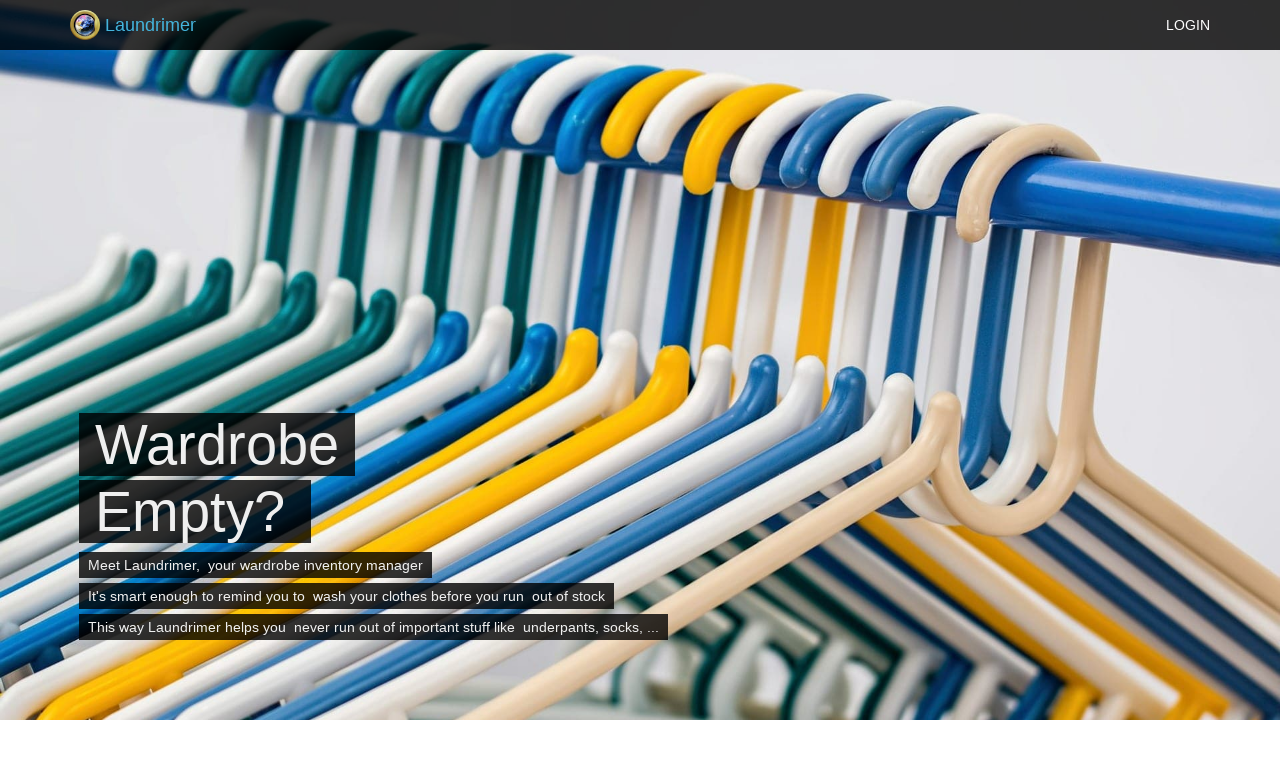

--- FILE ---
content_type: text/html; charset=UTF-8
request_url: https://laundrimer.harshalgajjar.com/
body_size: 3436
content:

<!DOCTYPE html>
<html lang="en-US">
<head>
<!--
_____________________________________________________________
| 															|
| 	              ¶¶¶¶            ¶¶¶¶						|
| 	           ¶¶¶¶¶¶¶          ¶¶¶¶¶¶¶						|
| 	                ¶¶¶         ¶¶¶							|
| 	       ¶¶¶¶     ¶¶¶         ¶¶¶     ¶¶¶¶				|
| 	     ¶¶¶¶¶¶¶    ¶¶¶¶¶¶¶¶¶¶¶¶¶¶¶¶    ¶¶¶¶¶¶¶¶			|
| 	   ¶¶¶¶¶¶¶¶¶¶   ¶¶¶¶11111111¶¶¶¶   ¶¶¶¶¶ ¶¶¶¶¶			|
| 	 ¶¶¶¶¶   ¶¶¶¶  ¶¶¶¶¶111111111¶¶¶¶  ¶¶¶¶     ¶¶¶¶		|
| 	¶¶¶       ¶¶¶¶¶¶¶¶¶¶¶1111111¶¶¶¶¶¶¶¶¶¶         ¶¶		|
| 	¶¶         ¶¶¶1¶¶¶¶¶¶¶11111¶¶¶¶¶1¶¶¶¶          ¶¶		|
| 	           ¶¶¶1¶¶¶¶¶¶¶¶111¶¶¶¶¶¶¶1¶¶¶					|
| 	       ¶¶¶  ¶11¶¶¶¶¶¶¶1111¶¶¶¶¶¶¶11¶  ¶¶¶¶				|
| 	      ¶¶¶¶¶¶¶11¶¶¶¶¶¶1111111¶¶¶¶¶1¶¶¶¶¶¶¶¶¶				|
| 	     ¶¶¶¶¶¶¶¶¶1¶¶¶¶1111111111¶¶¶¶1¶¶¶¶¶¶¶¶¶¶¶			|
| 	    ¶¶¶¶ ¶¶¶¶¶11¶¶¶11111111111¶¶11¶¶¶¶¶  ¶¶¶¶¶			|
| 	  ¶¶¶¶¶    ¶¶¶¶1¶¶111111111111¶¶1¶¶¶       ¶¶¶¶			|
| 	 ¶¶¶¶    ¶¶¶¶¶¶¶¶¶¶1111111111¶¶¶¶¶¶¶¶¶¶¶     ¶¶¶		|
| 	¶¶¶     ¶¶¶¶¶¶¶¶¶¶¶¶¶¶¶¶111¶¶¶¶¶¶¶¶¶¶¶¶¶¶      ¶¶		|
|	¶¶      ¶¶¶¶¶¶¶¶¶¶¶¶¶¶¶¶¶¶1¶¶¶¶¶¶¶¶¶¶¶¶¶¶¶¶¶     ¶¶		|
|	       ¶¶¶¶      ¶¶¶¶¶¶¶¶¶¶¶¶¶¶¶¶      ¶¶¶¶				|
|	       ¶¶¶¶        ¶¶¶¶¶¶¶¶¶¶¶¶        ¶¶¶¶¶			|
|	      ¶¶¶¶         ¶¶¶¶¶¶¶¶¶¶¶¶¶        ¶¶¶¶			|
|	      ¶¶¶         ¶¶¶¶  ¶¶¶  ¶¶¶         ¶¶¶¶			|
|	     ¶¶¶          ¶¶¶ O ¶¶¶ O ¶¶¶         ¶¶¶			|
|	     ¶¶           ¶¶¶¶¶¶¶¶¶¶¶¶¶¶¶          ¶¶¶			|
|	    ¶¶             ¶¶ ¶¶¶¶¶¶¶ ¶¶            ¶¶			|
|	    ¶               ¶¶¶     ¶¶¶             ¶			|
|	    ¶                ¶¶     ¶¶             ¶			|
|	     ¶                                    ¶				|
|															|
|    if found: harshal+laundrimer_bugs@laundrimer.harshalgajjar.com		|
|___________________________________________________________|


-->

<title>Laundrimer</title>
	<meta charset="UTF-8">
	<meta name="viewport" content="width=device-width, initial-scale=1">
	<meta name="description" content="Your personal wadrobe inventory tracker">
	<!--<link rel="stylesheet" href="http://maxcdn.bootstrapcdn.com/bootstrap/3.3.6/css/bootstrap.min.css">
  	<script src="https://ajax.googleapis.com/ajax/libs/jquery/1.12.2/jquery.min.js"></script>
  	<script src="http://maxcdn.bootstrapcdn.com/bootstrap/3.3.6/js/bootstrap.min.js"></script>-->
	<link rel="stylesheet" href="bootstrap.min.css">
	<script src="jquery.min.js" type="d900cbd4fa945ccf4e4adc5b-text/javascript"></script>
	<script src="bootstrap.min.js" type="d900cbd4fa945ccf4e4adc5b-text/javascript"></script>
	<link rel="stylesheet" href="style/style.css">
	<link rel="stylesheet" href="style/style_login.css">
</head>
<body>

		<header>
		<nav class="navbar navbar-default navbar-fixed-top">
			<div class="container">
				<div class="navbar-header">

					<button type="button" class="navbar-toggle" data-toggle="collapse" data-target="#mainbar">
						<span class="icon-bar"></span>
						<span class="icon-bar"></span>
						<span class="icon-bar"></span>
					</button>

					<a class="navbar-brand" href="#"><img src="resources/images/logo.png"/>Laundrimer</a>
				</div>

				<div class="collapse navbar-collapse" id="mainbar">
					<ul class="nav navbar-nav navbar-right">
						<li><a onclick="if (!window.__cfRLUnblockHandlers) return false; login()" data-cf-modified-d900cbd4fa945ccf4e4adc5b-="">Login</a></li>
					</ul>
				</div>


			</div>
		</nav>
	</header>



<div class="container-fluid" id="banner-2">
	<div id="index-intro" class="container">
		<h1 class="large"><span class="dark-highlight">&nbsp;Wardrobe&nbsp;<br />&nbsp;Empty?&nbsp;</h1>
		<ul style="list-style-type: none; line-height:150%;">
			<li><span class="dark-highlight" style="padding:5px;"><span class="avoidwrap">&nbsp;Meet Laundrimer,&nbsp;</span><span class="avoidwrap">&nbsp;your wardrobe inventory manager&nbsp;</span></span></li>
			<li><span class="dark-highlight" style="padding:5px;"><span class="avoidwrap">&nbsp;It's smart enough to remind you to&nbsp;</span><span class="avoidwrap">&nbsp;wash your clothes before you run&nbsp;</span><span class="avoidwrap">&nbsp;out of stock&nbsp;</span></span></li>
			<li><span class="dark-highlight" style="padding:5px;"><span class="avoidwrap">&nbsp;This way Laundrimer helps you&nbsp;</span><span class="avoidwrap">&nbsp;never run out of important stuff like&nbsp;</span><span class="avoidwrap">&nbsp;underpants, socks, ...&nbsp;</span></span></li>
		</ul>
	</div>
</div>

<div class="container-fluid" id="banner-1">

		<blockquote class="quote" data-scroll-reveal="enter from the right after 0.25s">
			Once I woke up, had shower, and then realised I had no underpants in my wardrobe. Fortunately it was a holiday and so I was in my towel for a few hours. Now I'm worry free, thanks to Laundrimer.
			<footer>Harshal Gajjar</footer>
		</blockquote>

		<blockquote class="quote" data-scroll-reveal="enter from the left after 0.25s">
			The number of jeans I require has dropped after I started using Laundrimer. It helps me manage my wardrobe inventory properly.
			<footer>Kowsik Temididapathi</footer>
		</blockquote>

		<blockquote class="quote" data-scroll-reveal="enter from the right after 0.25s">
			I might forget all my books to class, but my clothes are always in order, thanks to Laundrimer.
			<footer>Yash Akhauri</footer>
		</blockquote>

		<blockquote class="quote" data-scroll-reveal="enter from the left after 0.25s">
			My room always has high entropy, but I always know whether I have anything to wear tomorrow.
			<footer>Sushant Patil</footer>
		</blockquote>

		<script type="d900cbd4fa945ccf4e4adc5b-text/javascript">
			var elements = document.getElementsByClassName( 'quote' );
			for (var i=0;i<elements.length;i++){
				var left=window.innerWidth/2 - elements[ i ].offsetWidth/2;
				elements[i].style.left = left-15+'px';
			}
		</script>

		<!--<ul>
			<li>Laundrimer keeps track of the clothes you have in your wardrobe</li>
			<li>It's smart enough to remind you to wash your clothes before you run out of stock</li>
			<li>This way Laundrimer helps you never run out of important stuff like underpants, socks, ...</li>
		</ul>-->
</div>

<div class="container-fluid" id="banner-3">
	<div id="index-jeans" class="container">
		<h1 style="line-height:120%;">
		<span class="dark-highlight">
		&nbsp;Wash jeans more frequently <br />&nbsp;Join Laundrimer today</span></h1>
		<button id="join-button" onclick="if (!window.__cfRLUnblockHandlers) return false; login()" data-cf-modified-d900cbd4fa945ccf4e4adc5b-="">Create account</button>
	</div>
</div>

<!--<div id="user-form">
	<span style="display:block;margin-bottom:10px;color:rgb(55,171,173);text-transform:uppercase;margin-top:20px;">Login / Sign up</span>
	<div>
		<form action="" method="post">
			Email<br/> <input type="text" name="email" value=""/><br/> Password
			<br/> <input type="password" name="password"/><br/><br/>
			<input type="submit" name="submit"/>
		</form><br/>
		<span id="login-message">
					</span>
	</div>
</div>-->

<div class="container-fluid" id="banner-4">
	<div id="index-android" class="container">
	<table>
		<tr>
		<td><button id="join-button" onclick="if (!window.__cfRLUnblockHandlers) return false; window.location.href='http://laundrimer.laundrimer.harshalgajjar.com/app/laundrimer.apk'" data-cf-modified-d900cbd4fa945ccf4e4adc5b-="">Download the android&trade; app</button></td><td>v1.0</td>
		</tr>
	</table>
	</div>
</div>

<div id="login-container-block">
	<div id="login-container">
		<div id="login-box">
			<div id="user-form">
				<span style="display:block;margin-bottom:10px;color:rgb(55,171,173);text-transform:uppercase;margin-top:20px;">Login / Sign up</span>
				<div>
					<form action="" method="post">
						Email<br/> <input type="text" name="email" value=""/><br/> Password
						<br/> <input type="password" name="password"/><br/><br/>
						<input type="submit" name="submit"/>
					</form><br/>
					<span id="login-message">
											</span>
				</div>
			<span onclick="if (!window.__cfRLUnblockHandlers) return false; minus_login()" style="position:absolute;top:10px;right:15px;color:#FF5A5D;cursor: pointer;" data-cf-modified-d900cbd4fa945ccf4e4adc5b-="">✕</span>
			</div>
		</div>
	</div>
</div>

<footer id="footer-box">

	<div class="container-fluid" style="width:100vw;" id="footer-container-fluid">

		<div id="copy">
			<div class="container" style="line-height:50px;">
			&copy; 2026 Harshal Gajjar
			</div>
		</div>

	</div>

</footer>


<script type="d900cbd4fa945ccf4e4adc5b-text/javascript">
	if ($(document.body).height() + 100 < $(window).height()) {
	  $('#footer-box').attr('style', 'position: fixed !important; bottom: 0px;');
	}

	$( window ).resize(function() {
		if ($(document.body).height() + 100 < $(window).height()) {
		  $('#footer-box').attr('style', 'position: fixed !important; bottom: 0px;');
		}
	});



	function login(){
		document.getElementById("login-container-block").style.display="block";
		document.getElementById("login-container").style.opacity=1;
	}

	function minus_login(){
		document.getElementById("login-container-block").style.display="none";
		document.getElementById("login-container").style.opacity=0;
	}

	
	document . onkeydown = function ( evt ) {
		evt = evt || window . event;
		if ( evt . keyCode == 27 ) {
			minus_login();

		}
	};

</script>
<script src='scrollReveal.js' type="d900cbd4fa945ccf4e4adc5b-text/javascript"></script>
  <script type="d900cbd4fa945ccf4e4adc5b-text/javascript">
     var config = {
            viewportFactor: 1,
          };
      window.scrollReveal = new scrollReveal();
      //or
      window.scrollReveal2 = new scrollReveal( {reset: true,elem: document.getElementById('srcontainer')} );
  </script>

<div id="stats" style="display:none !important;">
<!-- Begin Web-Stat code v 6.2 -->
<div id="wts1236774">&nbsp;</div><script type="d900cbd4fa945ccf4e4adc5b-text/javascript">
var wts=document.createElement('script');wts.type='text/javascript';
wts.async=true;wts.src=('https:'==document.location.protocol?'https://server2':'http://lb')
+'.web-stat.com/2/1236774/log6_2.js';
document.getElementById('wts1236774').appendChild(wts);
</script><noscript><div><a href="http://www.web-stat.com">
<img src="//server2.web-stat.com/6/2/1236774.gif"
style="border:0px;" alt=""/></a></div></noscript>
<!-- End Web-Stat code v 6.2 -->

<script type="d900cbd4fa945ccf4e4adc5b-text/javascript">
  (function(i,s,o,g,r,a,m){i['GoogleAnalyticsObject']=r;i[r]=i[r]||function(){
  (i[r].q=i[r].q||[]).push(arguments)},i[r].l=1*new Date();a=s.createElement(o),
  m=s.getElementsByTagName(o)[0];a.async=1;a.src=g;m.parentNode.insertBefore(a,m)
  })(window,document,'script','https://www.google-analytics.com/analytics.js','ga');

  ga('create', 'UA-87834345-2', 'auto');
  ga('send', 'pageview');

</script>
</div>

<script src="/cdn-cgi/scripts/7d0fa10a/cloudflare-static/rocket-loader.min.js" data-cf-settings="d900cbd4fa945ccf4e4adc5b-|49" defer></script><script defer src="https://static.cloudflareinsights.com/beacon.min.js/vcd15cbe7772f49c399c6a5babf22c1241717689176015" integrity="sha512-ZpsOmlRQV6y907TI0dKBHq9Md29nnaEIPlkf84rnaERnq6zvWvPUqr2ft8M1aS28oN72PdrCzSjY4U6VaAw1EQ==" data-cf-beacon='{"version":"2024.11.0","token":"d24bf6a5d9a4449eaafc67c01b1edaa6","r":1,"server_timing":{"name":{"cfCacheStatus":true,"cfEdge":true,"cfExtPri":true,"cfL4":true,"cfOrigin":true,"cfSpeedBrain":true},"location_startswith":null}}' crossorigin="anonymous"></script>
</body>
</html>


--- FILE ---
content_type: text/css
request_url: https://laundrimer.harshalgajjar.com/style/style.css
body_size: 820
content:
@font-face{
    font-family: logo;
    src: url(../resources/fonts/pacifico.ttf);
}

.logo{
    font-family: logo;
}

.pseudo-body{
    padding-top:50px;
    width:100vw;
}

.navbar-nav {
	cursor: pointer;
}

.navbar-default{
    background: rgba(0,0,0,0.8);
    border:none;
}

.navbar-brand{
	color:rgb(68,180,220) !important;
    font-weight: 500;
}

.navbar-brand>img{
	height:30px;
	float:left;
	position:relative;
	bottom:5px;
	margin-right:5px;
}

.nav li a{
    color:#fff !important;
}

.navbar{
    border-radius: 0px;
	z-index:1;
}

#footer-container-fluid{
    display: block;
    margin:0px;
    padding:0px;
}

#copy{
    background: #2aa9a0;
    background: url([data-uri]);
    background: -moz-linear-gradient(-45deg,  #2aa9a0 0%, #41b7e7 100%); /* FF3.6-15 */
    background: -webkit-gradient(linear, left top, right bottom, color-stop(0%,#2aa9a0), color-stop(100%,#41b7e7)); /* Chrome4-9,Safari4-5 */
    background: -webkit-linear-gradient(-45deg,  #2aa9a0 0%,#41b7e7 100%); /* Chrome10-25,Safari5.1-6 */
    background: -o-linear-gradient(-45deg,  #2aa9a0 0%,#41b7e7 100%); /* Opera 11.10-11.50 */
    background: -ms-linear-gradient(-45deg,  #2aa9a0 0%,#41b7e7 100%); /* IE10 preview */
    background: linear-gradient(135deg,  #2aa9a0 0%,#41b7e7 100%); /* W3C, IE10+, FF16+, Chrome26+, Opera12+, Safari7+ */
    filter: progid:DXImageTransform.Microsoft.gradient( startColorstr='#2aa9a0', endColorstr='#41b7e7',GradientType=1 ); /* IE6-8 fallback on horizontal gradient */
    border:none;
    float:right;
    clear: both;
    padding-right:70px;
    color:#fff;
    font-size: 13px;
    width:100vw;
    min-height: 50px;
    text-align: right;
}

--- FILE ---
content_type: text/css
request_url: https://laundrimer.harshalgajjar.com/style/style_login.css
body_size: 774
content:
body{
}

#user-form input{
    width:175px;
    background:white;
    border:1px solid #bbb;
	border-radius: 2px;
}

#index-about{
    padding-top:20px;
}
   
    #user-form{
		padding:35px;
		width:250px;
		min-height:250px;
		background-color: #fff;
		position:fixed;
		top:50%;
		left:50%;
		transform: translate(-50%,-50%);
		border-radius:4px;
		box-shadow: #555 0px 0px 50px #555;
    }


#index-intro {
	position:absolute;
	bottom:10%;
	left:5%;
}


@media (max-width:340px){
	.large{
		font-size: 2.5em !important;
	}
}

#index-intro li{
	position:relative; 
	left:-40px; 
	margin-top:10px; 
	margin-bottom:10px;
}

@media (max-width:685px){
	#index-intro ul{
		line-height: 190% !important;
	}
}

#banner-1 {
	/*background:url('../resources/images/wall.jpg');
	background-size:cover;*/
	padding-top:70px;
	min-height:100vh;
	width:100vw;
	margin:0px;
	color:#FEFFFE;
}

#content-1 {
	
}

/* Override the bootstrap style */
blockquote {
    border-left: none;
	line-height: 140%;
	font-style: italic;
	font-weight: 200;
}

/* Insert the pseudo element - replicating what FontAwesome does */
blockquote:before {
    content: "\f10d"; 
    font-family: FontAwesome;
    float: left;
    margin-right: 0px;
}

blockquote>footer{
	color:inherit;
}

.quote{
	max-width:700px;
}

.quote:nth-child(odd){
	background-color:rgba(0,0,0,0.7);
	position:relative;
	width:100%;
	margin-bottom: 40px;
	border-radius: 4px 4px 0px 4px;
}

.quote:nth-child(even){
	background-color:rgba(0,0,0,0.7);
	position:relative;
	width:100%;
	margin-bottom: 40px;
	border-radius: 4px 4px 4px 0px;
}

.quote:nth-child(odd):before{
	content:'';
	position:absolute;
	width:0px;
	height:0px;
	border:10px solid;
	border-color:rgba(0,0,0,0.7) rgba(0,0,0,0.7) transparent transparent;
	top:100%;
	right:0px;
}

.quote:nth-child(even):before{
	content:'';
	position:absolute;
	width:0px;
	height:0px;
	border:10px solid;
	border-color:rgba(0,0,0,0.7) transparent transparent rgba(0,0,0,0.7);
	top:100%;
	left:0px;
}

.navbar-nav>li{
	text-transform: uppercase;
}

#banner-2 {
	background:url('../resources/images/wall1.jpg');
	background-size:cover;
	padding-top:50px;
	min-height:100vh;
	width:100vw;
	margin:0px;
}

.dark-highlight {
	background-color: rgba(0,0,0,0.8);
	color:#EFEFEF;
	padding-right: 10px;
}

.large {
	font-size:4em;
	line-height: 120%;
}

#banner-3 {
	background: url("../resources/images/jeans.jpeg");
	background-size: cover;
	height:400px;
}

.avoidwrap {
	display:inline-block;
}

#login-container {
	z-index: 3;
	position:fixed;
	height:100vh;
	width:100vw;
	top:0px;
	left:0px;
	background-color:rgba(255,255,255,0.5);
	opacity:0;
	transition: opacity 0.5s ease-in-out;
}

#login-box {
}

#login-container-block {
	display:none;
}

#login-message {
	color:#FF5A5D;
}

#join-button {
	color:#000;
	background:#efefef;
	font-size:1em;
	padding:10px;
	border-radius: 5px;
	display:inline-block;
	margin-top:10px;
	text-transform: uppercase;
	border:none;
}

#banner-4 {
	background-color: rgb(155,203,39);
	padding-bottom:10px;
}

#index-android table{
	width:100%;
	height:100%;
}

#index-android table tr td:nth-child(1){
	text-align: left;
}


#index-android table tr td:nth-child(2){
	text-align: right;
	color:rgba(255,255,255,0.2);
	font-size:2em;
}

